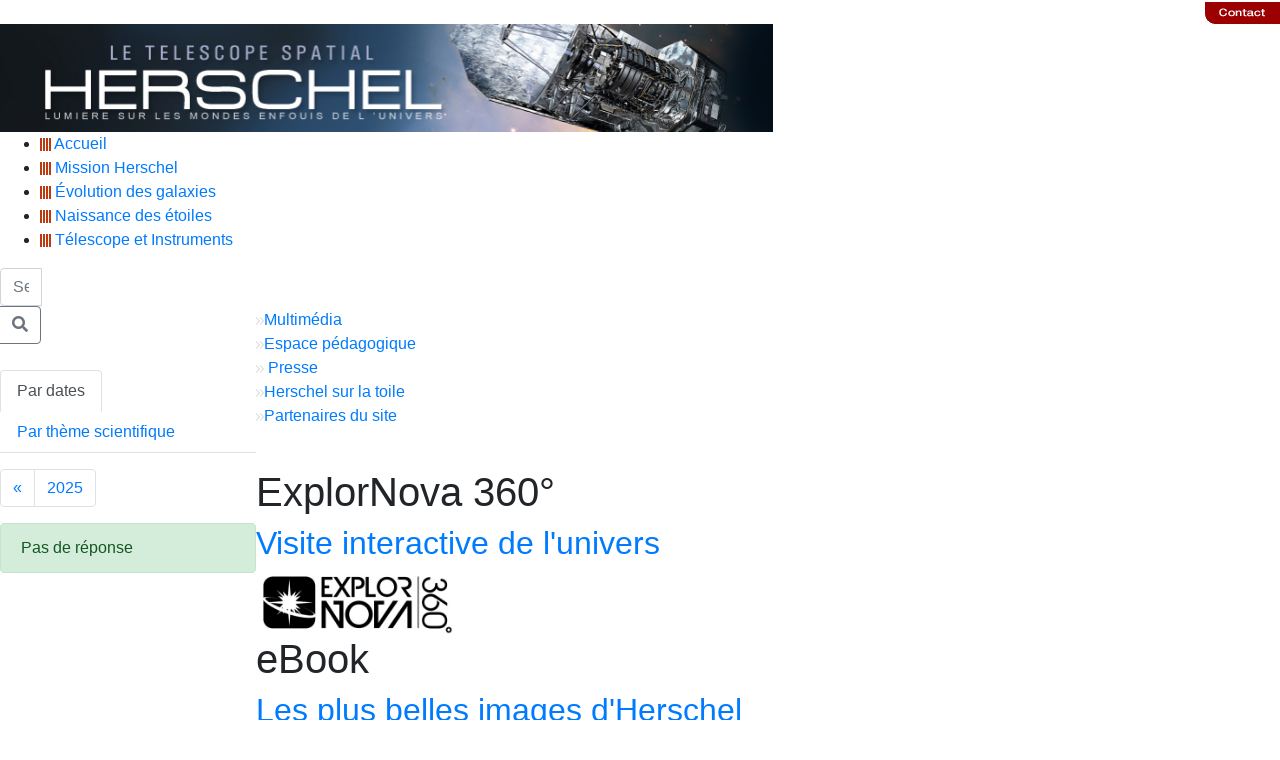

--- FILE ---
content_type: text/html; charset=UTF-8
request_url: http://www.herschel.fr/Phocea/Vie_des_labos/Ast/ast.php?y=2024
body_size: 4979
content:
<!DOCTYPE html>
<html lang="fr">
<head>
	<meta charset="UTF-8">
	<meta name="viewport" content="width=device-width, initial-scale=1, shrink-to-fit=no">
	<meta http-equiv="X-UA-Compatible" content="IE=edge">
	<title>Résultats 2024</title>
	<meta name="title" content="Résultats 2024" />
	<meta property="og:title" content="Résultats 2024">
	<meta property="og:site_name" content="Le télescope spatial Herschel">
	<meta name="keywords" content="irfu, physique, nucleaire, " />
	<meta name="description"  lang="fr" content="L'Irfu est un institut du CEA/Saclay." />
	<meta property="og:description" content="L'Irfu est un institut du CEA/Saclay." />
	<!-- RSS -->
	<link href="http://www.herschel.fr/Phocea/Vie_des_labos/Seminaires/rss.php" rel="alternate" type="application/rss+xml" title="Les s&eacute;minaires herschel" />
	<link href="http://www.herschel.fr/Phocea/Vie_des_labos/News/rss.php" rel="alternate" type="application/rss+xml" title="Les d&eacute;p&ecirc;ches herschel" />
	<link href="http://www.herschel.fr/Phocea/Vie_des_labos/Ast/rss.php" rel="alternate" type="application/rss+xml" title="Les faits marquants herschel" />
	<link href="http://www.herschel.fr/Phocea/Vie_des_labos/Eagenda/rss.php" rel="alternate" type="application/rss+xml" title="Sur vos agendas ... herschel" />
	<!-- CSS -->
	<link rel="stylesheet" href="http://www.herschel.fr/Phocea/dependances/bootstrap/css/bootstrap.min.css" >
	<link rel="stylesheet" href="http://www.herschel.fr/Phocea/dependances/fontawesome/css/all.css" >
	<link rel="stylesheet" href="http://www.herschel.fr/Phocea/dependances/tempusdominus-bootstrap-4.min.css" >
	<link rel="stylesheet" href="http://www.herschel.fr/Phocea/Css/global.css" type="text/css" />
	<link rel="stylesheet" href="http://www.herschel.fr/Css/phocea.css" type="text/css" />
	<link rel="stylesheet" type="text/css" href="http://www.herschel.fr/_css/styles.css" />
	<link rel="stylesheet" type="text/css" href="http://www.herschel.fr/_css/home.css" />
	<link rel="stylesheet" type="text/css" href="http://www.herschel.fr/_css/actualites.css" />
	<link rel="stylesheet" type="text/css" href="http://www.herschel.fr/_css/page.css" />
	<!-- JS -->
	<script src="http://www.herschel.fr/Phocea/dependances/jquery-3.4.1.min.js"></script>
</head>
<body>
<script language="JavaScript" src="/_js/opcodes.js"></script>
<script language="JavaScript" src="/_js/xtcore.js"></script>
<div id="structure">
<div id="entete">
<div id="contact" align="right">
		<script type="text/javascript">
		emailE='cea.fr';
		emailE=('vincent.minier' + '@' + emailE);
		document.write('<a href="mailto:' + emailE + '?subject=www.herschel.fr - Contact">');
		</script>
		<img src="/fr/_img/Contact.gif" width="75" height="22" border="0">
		<script type="text/javascript">
		document.write('</a>');
		</script>
	</div>
	<a href="http://www.herschel.fr/index.php"><img src="http://www.herschel.fr/Images/Bandeau_HerschelFrance_FR.jpg"  height="108" border="0" style="width:773px;"></a>
	</div>
<div id="menu">
<ul id="nav"><li class="premier"><a href="/index.php" title=""><img src="http://www.herschel.fr/Images/puce_barre_menuSup.gif"  alt="" /> Accueil</a><li><a href="/fr/herschel/index.php" title=""><img src="http://www.herschel.fr/Images/puce_barre_menuSup.gif"  alt="" /> Mission Herschel</a><li><a href="/fr/evolution_des_galaxies/index.php" title=""><img src="http://www.herschel.fr/Images/puce_barre_menuSup.gif"  alt="" /> Évolution des galaxies</a><li><a href="/fr/naissance_des_etoiles/index.php" title=""><img src="http://www.herschel.fr/Images/puce_barre_menuSup.gif"  alt="" /> Naissance des étoiles</a><li><a href="/fr/telescope_et_instruments/index.php" title=""><img src="http://www.herschel.fr/Images/puce_barre_menuSup.gif"  alt="" /> Télescope et Instruments</a>
</ul>
</div>
<table width="100%" cellpadding="0" cellspacing="0" id="content" border="0">
	<tr>
	<td valign="top" id="contenuLeft" >
		<!-- Cast()::navig_avancee() -->
		<div class="astnavigavancee">
			<div class="row">
				<div class="col-sm-3">
					<form method="post" action="http://www.herschel.fr/Phocea/Vie_des_labos/Ast/recherche.php">
						<div class="input-group mb-3">
						  <input class="form-control" type="text" name="form[titre]" placeholder="Search" aria-label="Search" aria-describedby="button-addon2">
						  <div class="input-group-append">
							<button class="btn btn-outline-secondary" type="submit" id="button-addon2"><i class="fas fa-search"></i></button>
						  </div>
						</div>
						
						<input type="hidden" name="action" value="searchAst" />
					</form>
				</div>
			</div>
		</div>
		<div class="ast_filtre_nav">
			<ul class="nav nav-tabs mb-3">
				<li class="nav-item"><a class="nav-link active" href="/Phocea/Vie_des_labos/Ast/ast.php?y=2024">Par dates</a></li>
						<li class="nav-item"><a class="nav-link " href="/Phocea/Vie_des_labos/Ast/ast.php?y=2024&voirpar=theme">Par thème scientifique</a></li>
			</ul>
		</div>
		<nav>
			<ul class="pagination">
				
			<li class="page-item ">
				<a class="page-link" href="/Phocea/Vie_des_labos/Ast/ast.php?y=2023">&laquo;</a>
			</li>
				<li class="page-item "><a class="page-link" href="/Phocea/Vie_des_labos/Ast/ast.php?y=2025">2025</a></li>
			</ul>
		</nav>
			<p class="alert alert-success">Pas de r&eacute;ponse</p><td id="contenuRight" valign="top"><p>&nbsp;</p>
<div class="boutonEntree"><a href="/fr/galerie/index.php"><img src="/Images/puce_fleche_griseClaire.gif" alt="" />Multim&eacute;dia</a></div>
<div class="boutonEntree"><a href="/fr/galerie/pedagogie.php"><img src="/Images/puce_fleche_griseClaire.gif" alt="" />Espace p&eacute;dagogique</a></div>
<div class="boutonEntree"><a href="/fr/presse/index.php"><img src="/Images/puce_fleche_griseClaire.gif" alt="" /> Presse</a></div>
<div class="boutonEntree"><a href="/fr/liens_herschel.php"><img src="/Images/puce_fleche_griseClaire.gif" alt="" />Herschel sur la toile</a></div>
<div class="boutonEntree"><a href="/fr/liens.php"><img src="/Images/puce_fleche_griseClaire.gif" alt="" />Partenaires du site</a></div>

<p>&nbsp;</p>

<div class="cartouche">
<h1>ExplorNova 360°</h1>
   <div class="bloc">
	<a href="http://explornova360.com/"><h2>Visite interactive de l'univers</h2><img src="http://www.herschel.fr/Images/explornova360.jpg" alt="sciencesavenir" style="width:198px;" /></a>
  </div>
  <div style="clear:both;"></div>
  </div>

<div class="cartouche">
   <h1>eBook</h1>
   <div class="bloc">
	<a href="/kiosque/ebook"><h2>Les plus belles images d'Herschel</h2><img src="http://www.herschel.fr/Images/ebook.jpg" alt="ebook" style="width:198px;" /></a>
  </div>
  <div style="clear:both;"></div>
  </div>

 <div class="cartouche">
   <h1>Vid&eacute;osph&egrave;re</h1>
   <div class="bloc">
	<a href="/videosphere/"><h2>Les observations en vidéo</h2><img src="http://www.herschel.fr/Images/planisphere_celeste_1000.jpg" alt="videosphere" style="width:198px;" /></a>
  </div>
  <div style="clear:both;"></div>
  </div>

  <div class="cartouche">
   <h1>R&eacute;sultats</h1>
   <div class="bloc">
   
    	<div style="text-align:right;"><a href="/Phocea/Vie_des_labos/Ast/ast.php">Tous les r&eacute;sultats&nbsp;&raquo;</a></div>
    <div class="spacer">&nbsp;</div>
   </div>
  </div>

<div class="cartouche">
   <h1>Herschel 2013 - ESTEC </h1>
   <div class="bloc">
	<h2><a href="http://www.herschel.fr/fr/herschel/actualites.php?id_news=258">Le colloque international</a></h2>
 <p>Herschel cessera les observations en mars 2013. Ce colloque en octobre fera le point sur 3,5 ans de résultats scientifiques.</p>
    <div class="spacer">&nbsp;</div>
   </div>
  </div>




  <div class="cartouche">
   <h1>Astronomie infrarouge </h1>
   <div class="bloc">
	<h2><a href="/fr/dossiers/astronomie_infrarouge/index.php">Pourquoi observer en Infrarouge ?</a></h2>
    <p><a href="/fr/dossiers/astronomie_infrarouge/index.php"><img src="/fr/img/pictoDossier_infrarouge.jpg" width="60" height="68"> L'infrarouge permet de d&eacute;tecter des objets dont l&rsquo;&eacute;mission visible est si faible que m&ecirc;me les 
     t&eacute;lescopes optiques les plus sensibles ne peuvent les observer...</a></p> 
    <div class="spacer">&nbsp;</div>
   </div>
  </div>


  <!--
 <div class="cartouche">
   <h1>Picturing star motion </h1>
   <div class="bloc">
	<h2><a href="http://www.dailymotion.com/playlist/x1r4ys_AstrophysiqueTV_picturing-star-motion/1#videoId=xog5n6">Les résultats d'Herschel combinés aux autres lumières</a></h2> 
<div style="width: 194px; height: 166px; text-align: left;border:0px solid;"><object class="dm_videowall logo_right" width="194" height="166" data="http://www.dailymotion.com/videowall/playlist/x1r4ys_AstrophysiqueTV_picturing-star-motion&cols=1&rows=2&brand=right" type="application/x-shockwave-flash"><param name="movie" value="http://www.dailymotion.com/videowall/playlist/x1r4ys_AstrophysiqueTV_picturing-star-motion&cols=1&rows=2&brand=right"></param><param name="allowscriptaccess" value="always"></param><param name="wmode" value="transparent"></param></object></div>
  </div>
  </div>
-->

 <div class="cartouche">
   <h1>Mission européenne</h1>
   <div class="bloc">
	<h2><a href="http://www.esa.int/SPECIALS/Herschel/index.html">Herschel: une mission de l'ESA</a></h2>
  <p>L'observatoire spatial Herschel est une mission scientifique de l'Agence spatiale européenne (ESA).</p>
    <div class="spacer">&nbsp;</div>
   </div>
  </div>

<div class="cartouche">
<h1>Blog Herschel</h1>
   <div class="bloc">
	<a href="http://herschel.blogs.sciencesetavenir.fr/"><h2>Ce qui a été accompli avec le télescope spatial</h2><img src="http://www.herschel.fr/Images/sciencesavenir.jpg" alt="sciencesavenir" style="width:198px;" /></a>
  </div>
  <div style="clear:both;"></div>
  </div>

    <div class="cartouche">
   <h1>Dossiers</h1>
   <div class="bloc">
   
    <!--
   <h2><a href="/Phocea/Vie_des_labos/Ast/ast_visu.php?id_ast=9">Source de technologies innovantes</a></h2>
    <p><a href="/Phocea/Vie_des_labos/Ast/ast_visu.php?id_ast=9"><img src="/fr/img/pictoDossier_innovation.jpg" width="60" height="68"> Herschel est le fruit d'innovations technologiques de pointe, sur les détecteurs infrarouges, les systèmes cryogéniques et le traitement des images...</a></p>
    <p><a href="/Phocea/Vie_des_labos/Ast/ast.php?t=dossi&id_ast=9" class="puce">dossier innovations</a></p>
	-->
	<p>&nbsp;</p>
  <div style="text-align:right;"><a href="/Phocea/Vie_des_labos/Ast/ast.php?t=Dossiers">Tous les dossiers&nbsp;&raquo;</a></div>
    <div class="spacer">&nbsp;</div>
   </div>
  </div>
  

 <div class="cartouche">
   <h1>Herschel Science Centre</h1>
   <div class="bloc">
	<h2><a href="http://herschel.esac.esa.int/">Le site des professionnels</a></h2> 
    <div class="spacer">&nbsp;</div>
   </div>
  </div>

    <div class="cartouche">
   <h1>Evénements</h1>
   <div class="bloc">
       
    <div class="spacer">&nbsp;</div>
   </div>
   </div>
  <div class="cartouche">
   <h1>Question &agrave; un astronome </h1>
   <div class="bloc">
    <h2><a href="/fr/faq.php">Astrophysique</a> </h2>
    <p><a href="/fr/faq.php">Consulter nos r&eacute;ponses &agrave; toutes les questions que vous vous posez.</a></p>
    <p><a href="/fr/faq.php" class="puce">FAQ</a> </p>
    <div class="spacer">&nbsp;</div>
   </div>
  </div>
  </div>


	</td></tr>
	</table>
	
 </td>
</tr>
</table>
  <table width="100%" border="0" cellspacing="0" cellpadding="0">
    <tr>
      <td id="outils"><script type="text/javascript">
<!-- 
emailE='cea.fr';
emailE=('vincent.minier' + '@' + emailE);
document.write('<a href="mailto:' + emailE + '?subject=www.herschel.fr - Contact">' + 'Contact' + '</a>');
 //-->
</script>
        |<a href="/fr/galerie/index.php">Galerie multimédia</a>|<a href="/fr/liens.php">liens utiles</a>|<a href="/Phocea/Menu/plan_du_site.php">plan du site</a>|<a href="/fr/mentions_legales.php">mentions legales</a></td>
    </tr>
    <tr>
      <td id="outilsmenu">
		<table width="100%" border="1" cellspacing="0" cellpadding="0" style="background-color:transparent;">
		<tr>
        <td class="fond_tab_pied_page" style="width:80px;"><div style="opacity:0.9;filter:alpha(opacity=90);text-align:center; ">
<p><a href="http://www.cnes.fr/"><img src="/Images/logo_cnes.jpg" alt="logoCNES" style="width:80px;" /></a></p>
<p><a href="http://www.cea.fr"><img src="/Images/logo-cea-fond-rouge-120.png" alt="logoCEA" style="width:80px;" /></a></p>
<p><a href="http://www.insu.cnrs.fr/"><img src="/Images/logo_cnrs.gif" alt="logoINSU" style="width:80px;" /></a></p>
<p><a href="http://www.esa.int/SPECIALS/Herschel/index.html"><img src="/Images/logo_esa.gif" alt="logoESA" style="width:80px;" /></a></p>
</div>
		</td>
        <td  class="fond_tab_pied_page" style="width:130px;"><h1><a href="/fr/herschel/index.php">Mission Herschel</a></h1><a href="/fr/herschel/index.php">&bull;&nbsp;Herschel en bref...</a><br/><a href="/fr/herschel/pourquoi_herschel.php">&bull;&nbsp;Pourquoi Herschel ?</a><br/><a href="/fr/herschel/pourquoi_le_spatial.php">&bull;&nbsp;Pourquoi le spatial ?</a><br/><a href="/fr/herschel/actualites.php">&bull;&nbsp;Actualités</a><br/><h1><a href="/fr/evolution_des_galaxies/index.php">Évolution des galaxies</a></h1><a href="/fr/evolution_des_galaxies/index.php">&bull;&nbsp;Les galaxies en bref...</a><br/><a href="/fr/evolution_des_galaxies/Le_milieu_interstellaire.php">&bull;&nbsp;Le milieu interstellaire</a><br/><a href="/fr/evolution_des_galaxies/l_univers_lointain.php">&bull;&nbsp;L'Univers lointain & la formation stellaire</a><br/>
		</td>
        <td  class="fond_tab_pied_page" style="width:140px;"><h1><a href="/fr/naissance_des_etoiles/index.php">Naissance des étoiles</a></h1><a href="/fr/naissance_des_etoiles/index.php">&bull;&nbsp;Les étoiles en bref...</a><br/><a href="/fr/naissance_des_etoiles/formation_stellaire.php">&bull;&nbsp;Formation stellaire</a><br/><a href="/fr/naissance_des_etoiles/demographie_des_etoiles.php">&bull;&nbsp;La démographie des étoiles</a><br/><a href="/fr/naissance_des_etoiles/la_formation_induite.php">&bull;&nbsp;Naissance d'étoiles en cascade</a><br/><a href="/fr/naissance_des_etoiles/chimie_associee_a_la_formation_stellaire.php">&bull;&nbsp;Chimie et formation stellaire</a><br/><h1><a href="/fr/dossiers/astronomie_infrarouge/index.php"> Astronomie infrarouge </a></h1>
		<a href="/fr/dossiers/astronomie_infrarouge/detecter_l_infrarouge.php" class="txtRouge">&bull;&nbsp;D&eacute;tecter l'infrarouge </a><br>
		<a href="/fr/dossiers/astronomie_infrarouge/scruter_l_univers.php" class="txtRouge">&bull;&nbsp;Scruter l'Univers</a><h1><!--<a href="#">Presse</a><br>-->
		<a href="/fr/faq.php">Question &agrave; un astronome </a><br>
		<a href="/fr/galerie/index.php">Galerie multim&eacute;dia</a></h1>
		</td>
        <td  class="fond_tab_pied_page" style="width:150px;"><h1><a href="/fr/telescope_et_instruments/index.php">Télescope et Instruments</a></h1><a href="/fr/telescope_et_instruments/index.php">&bull;&nbsp;Les coulisses d'Herschel</a><br/><a href="/fr/telescope_et_instruments/l_observatoire_spatial.php">&bull;&nbsp;L'observatoire spatial</a><br/><a href="/fr/telescope_et_instruments/les_bolometres.php">&bull;&nbsp;Les bolomčtres</a><br/><a href="/fr/telescope_et_instruments/spectro_hifi.php">&bull;&nbsp;La détection hétérodyne</a><br/><a href="/fr/telescope_et_instruments/spectrometre_FTS.php">&bull;&nbsp;Le spectromčtre FTS</a><br/><a href="/fr/telescope_et_instruments/la_cryogenie_spatiale.php">&bull;&nbsp;La cryogénie spatiale</a><br/><h1>
        <script type="text/javascript">
		<!-- 
		emailE='cea.fr';
		emailE=('vincent.minier' + '@' + emailE);
		document.write('<a href="mailto:' + emailE + '?subject=www.herschel.fr - Contact">' + 'Contact' + '</a>');
		//-->
		</script></h1>
		</td>
		
        </table>
		</td>
    </tr>
  </table>



</div>

<script type="text/javascript">
<!--
xtnv = document;      //parent.document or top.document or document         
xtsd = "http://logi4";
xtsite = "288603";
xtn2 = "101";         // level 2 site 
xtpage = getXtpage(); //page name (with the use of :: to create chapters)
xtdi = "";            //implication degree
//-->
</script>
<script language="JavaScript" src="/_js/xtcore.js"></script>
<noscript>
<img width="1" height="1" alt="" src="http://logi4.xiti.com/hit.xiti?s=288603&s2=101&p=&di=&" >
</noscript>
<script type="text/javascript">
var gaJsHost = (("https:" == document.location.protocol) ? "https://ssl." : "http://www.");
document.write(unescape("%3Cscript src='" + gaJsHost + "google-analytics.com/ga.js' type='text/javascript'%3E%3C/script%3E"));
</script>
<script type="text/javascript">
try {
var pageTracker = _gat._getTracker("UA-3463275-3");
pageTracker._trackPageview();
} catch(err) {}</script>

</div><!-- structure -->

		<!-- Bouton retour vers le haut -->
		<div id="btn_up">
		   <img src="http://www.herschel.fr/Phocea/Images/haut-fleche.png" alt="Retour en haut" title="Retour en haut" />
		</div>
	<script src="http://www.herschel.fr/Phocea/dependances/popper.min.js"></script>
	<script src="http://www.herschel.fr/Phocea/dependances/bootstrap/js/bootstrap.min.js"></script>
	<script src="http://www.herschel.fr/Phocea/dependances/moment.min.js"></script>
	<script src="http://www.herschel.fr/Phocea/dependances/moment-with-locales.js"></script>
	<script src="http://www.herschel.fr/Phocea/dependances/tempusdominus-bootstrap-4.min.js" ></script>

		<script type="text/javascript">
			$.fn.datetimepicker.Constructor.Default = $.extend({}, $.fn.datetimepicker.Constructor.Default, {
				icons: {
					time: 'far fa-clock',
					next: 'fas fa-angle-right',
					previous: 'fas fa-angle-left',
					up: "fa fa-arrow-up",
                    down: "fa fa-arrow-down"
				},
				locale: 'fr'
			});
		</script>
		<script type="text/javascript">
			$(function(){
				$('#btn_up').click(function() {
				  $('html,body').animate({scrollTop: 0}, 'fast');
				});
			 
				$(window).scroll(function(){
				  if($(window).scrollTop()<350){
					 $('#btn_up').fadeOut();
				  }else{
					 $('#btn_up').fadeIn();
				  }
				});
			});
		</script>
		<script type="text/javascript">
			$('.eagda1 a').tooltip();
			$(function () {
			  $('[data-toggle="tooltip"]').tooltip()
			})
		</script>
</body>
</html>

--- FILE ---
content_type: text/css
request_url: http://www.herschel.fr/Phocea/Css/global.css
body_size: 4555
content:
/*correctif pour un bug d'Internet Explorer Windows*/
/* html {font-size: 100%;} */
/* Pour l'alignement des images avec CKeditor */

/* address{padding:10px;border:1px solid #cacaca;border-radius:5px;} */
.mp0{ /* class pour margin et padding a 0*/
	margin:0;padding:0;
}

/* ==== Styles d'impression ==== */
@media print { 
	/* important sinon avec bootstrap qd on veut imprimer il affiche les href */
	a[href]:after {
		content: "";
	}
    body {font-size:12px;}
	.bandeau, .footer, .nav, .entete, .navig-retour{display: none;}
}/* ==== /@media print ==== */

.navig-retour{margin:0 0 20px 0;}

.clearer {clear:both;}
.spacer {clear:both;}
.divide5{width:100%;height:5px;}
.divide10{width:100%;height:10px;}
.divide15{width:100%;height:15px;}
.divide20{width:100%;height:20px;}
.divide25{width:100%;height:25px;}
.divide30{width:100%;height:30px;}
.divide40{width:100%;height:40px;}
.divide50{width:100%;height:50px;}

.sitemap_phocea{margin:0 0 20px 0;}
.sitemap_item{display:inline;}
.sitemap_separator{display:inline;}

/* menu niveau 2 */
.dropdown-submenu{position:relative;}
.dropdown-submenu>.dropdown-menu{top:0;left:100%;margin-top:-6px;margin-left:-1px;-webkit-border-radius:0 6px 6px 6px;-moz-border-radius:0 6px 6px 6px;border-radius:0 6px 6px 6px;}
.dropdown-submenu:hover>.dropdown-menu{display:block;}
.dropdown-submenu>a:after{display:block;content:" ";float:right;width:0;height:0;border-color:transparent;border-style:solid;border-width:5px 0 5px 5px;border-left-color:#cccccc;margin-top:5px;margin-right:-10px;}
.dropdown-submenu:hover>a:after{border-left-color:#ffffff;}
.dropdown-submenu.pull-left{float:none;}.dropdown-submenu.pull-left>.dropdown-menu{left:-100%;margin-left:10px;-webkit-border-radius:6px 0 6px 6px;-moz-border-radius:6px 0 6px 6px;border-radius:6px 0 6px 6px;}
/* ==============  */

h1{}
h2{}
h3{}
h4{}


#btn_up{position: fixed;bottom:95px;right: 25px;cursor: pointer;display:none;}

/*NEWS*/
.news {}/* div qui englobe la news */
.news1{text-align:left;font-weight:bold;font-size:130%;margin-bottom:10px;}/*titre*/
.news2{font-size:90%;text-align:right;border-top:1px solid #eee;margin-top:10px;}/* auteur, date de la news */
.news_chapo{font-size:110%;margin-bottom:10px;}/* chapo */
.news3{font-size:90%;font-style:normal;color:#666;margin-bottom:10px;}/* theme */
.news4{}/* texte */
.news5{font-size:90%;text-align:left;}/* url */
.autresNews {padding:5px 0px;margin:0px;}
/* afficher une image dans la liste des autres news */
.autresNews img {width:25px;border:0;margin:0 4px 0 0;padding:0;vertical-align:middle;}
/* afficher le tableau avec les liens vers les news de service*/
table.newsSvceLine { font-size:90%;margin:5px auto;padding:0;border:0px solid #000;}   
table.newsSvceLine td{border-right:0px solid #000;text-align:center;padding:0px 4px;}
table.newsSvceLine td.nonews{color:#b6b6b6;border-right:0px solid #000;text-align:center;padding:0px 4px;}

/* titre des news de type fait_marquant*/ 
.newsfm1{ }

/* Cnews::shortDisplay() */
a.lk_shortdisplay{text-decoration:none;}
a.lk_shortdisplay:hover{text-decoration:none;opacity:0.9;}
a.lk_shortdisplay:active{text-decoration:none;}
a.lk_shortdisplay:visited{text-decoration:none;}
.lk_shortdisplay .newsshort_texte{color:#333;}
.lk_shortdisplay .newsshort_date{color:#666;}

.table_newsshortdisplay{}
.table_newsshortdisplay .td_nsdply_image{padding-right:10px;}
.table_newsshortdisplay .td_nsdply_texte{text-align:left;}

.newsshort_image{}
.newsshort_titre{text-align:left;font-size:110%;}
.newsshort_date{font-size:90%;}
.newsshort_texte{}
.news_barre_nav{ }/* ds page news onglets [actuellement] [archives] [rechercher] */
.news_annees_archives{} /* ds page news/archives.php */

.autresNews{margin:6px 0 0 0px;}
.nouvelle_news{background:transparent url(../Images/icon_new.gif) 0px 4px no-repeat;padding:0 0 0 21px;margin:0px 0 0 0px;}

/*
AGENDA
*/
.eagdaGen1 { /* boite pour une journee (1ere, 3eme, 5eme etc.) */
	padding:0 0 0 0px;
} 
.eagdaGen2 {/* boite pour une journee (2eme, 4eme, 6eme etc.) */
	padding:0 0 0 0px;
}
/* encapsule 1 evenement*/
.eagda_evenement{padding-bottom:10px;margin-bottom:10px;border-bottom:1px solid #eee;}

.eagda1{ /* titre*/
	font-size:110%;
}
.eagda2{ /* date*/
	color:rgb(137, 137, 137);
}
.eagda3{ /* type de seminaire*/
	color:rgb(137, 137, 137);
}
.eagda4{ /* localisation */
	color:rgb(137, 137, 137);
}
.eagda5{ /* intervenant */
	color:rgb(137, 137, 137);
}
.eagda6{ /* chapo */
	color:rgb(137, 137, 137);
}
/* agenda par semaine */
/* les jours de la semaine */
.eagda_sem_ladate { font-weight:bold;margin:0 0 5px 0;}


.eagda_jnm{border-radius:5px;background:#eee;padding:10px 5px;margin: 0 0 5px 0;}
.eagda_jour{text-align:center;border-bottom:0px solid white;margin:0 0 2px 0;}
.eagda_numjour{text-align:center;font-size:120%;font-weight:bold;margin:0 0 2px 0;}
.eagda_mois{text-align:center;}
.eagda_colonne_date{float:left;width:120px;border:0px solid;}

.eagda_colonne_infos{float:left;padding:0 0 20px 18px;width:80%; /* pour que si titre trop long,les infos passent pas a ligne mais restent a dte de la date ici Eagenda/index.php*/
}

.eagda_cellule_semaine{ /* semaine.php */
	width:32%;border:0px solid;}

/*SEMINAR*/
/* A venir / Archives / Recherche */
.barre_semin{margin-bottom:20px;}

/* Tous les séminaires : /Phocea/Vie_des_labos/Seminaires/index.php */
.page_semin{border:1px solid #6c757d;padding:10px;}
.semin_titre{font-size:150%;}
.semin_date{font-size:90%;color:#6c757d;line-height:1em;}
.semin_lieu{}
.semin_type{color:#9a9a9a;}
.semin_url{font-size:90%;}
.semin_files{font-size:90%;}
.semin_warn_mess{font-size:90%;font-style:italic;}
.semin_intervenant{}
.semin_resume{}

/* Un séminaire : /Phocea/Vie_des_labos/Seminaires/index.php?id=12 */
.page_semin_complet{border:1px solid #eee;text-align:center;width:65%;margin:0 auto;}
.page_semin_titre{font-size:150%;}
.page_semin_intervenant{margin:10px 0;}
.page_semin_laboratoire{}
.page_semin_date{color:#6c757d;}
.page_semin_lieu{color:#6c757d;}
.page_semin_type{}
.page_semin_resume{text-align:justify;width:65%;margin:20px auto 10px auto;}
.page_semin_list_fichiers{text-align:left;width:65%;margin:20px auto 10px auto;}
.page_semin_contact{margin-top:30px;}


/*
AST
*/
.ast_page {width:99%;padding:0px 0px; margin:0px 0px 0 0; border:0px solid #ddd;}
.ast_page ul {overflow:hidden;}
.ast_page ol {overflow:hidden;}
.ast_titre{font-size:130%;}
.ast_ss_titreL {text-align:left;padding:0;margin:0 0 10px 0;}
.ast_date{color:#6c757d;font-size:90%;}
.ast_legende{font-size:90%;margin-top:10px;color:#868686;text-align:justify;}
/* le texte dans les ast */
.ast_content{padding:2px;margin:0;text-align:justify;}
.ast_content_parag1{}
.ast_url {background-color:transparent;padding:0px;margin:0px;text-align:left;}
.ast_pied_page{text-align:right;font-size:80%;color:#cecece;border-bottom:1px solid #dee2e6;margin-bottom:20px;}

.ast-assoc-links{margin:0 0 3px 0;padding:0;font-size:90%;}
.ast_img_shortdisplay{background-size:cover;}
.ast_img_shortdisplay img{display:none;}
/* 
Phocea/Vie_des_labos/Ast/index.php?aff=theme
Afficher les themes et les ssthemes après chaque theme :  
*/
.ast_theme{font-size:120%;}
.ast_sstheme{margin:0;}
.ast_sstheme:before {
  content: "\002022  ";/* code CSS pour le point style puce */
}
.ast_theme_text{display:none;margin:0;padding:0;}

/*
Phocea/Vie_des_labos/Ast/index.php?aff=technique
*/
.ast_technique{font-size:120%;}
.ast_sstechnique{margin:0;}
.ast_sstechnique:before {
  content: "\002022  ";/* code CSS pour le point style puce */
}
.ast_technique_text{margin:0;padding:0;}

/* Cast::display1 */
.ast_display1 { padding:0; margin:5px 20px 5px 0;}

.astshort {padding:0;margin:0px 0px 40px 0;}
.astshort_titre {text-align:left;}
.astshort_titre a { }
.astshort_sstitre {text-align:left;font-style:normal;padding:0;margin-bottom:20px;}
.astshort_date{text-align:left;color:#6c757d;font-size:90%;}
.astshort_texte{}

/*barre de navigation horizontale ds la page ast_technique ou ast_service ou ast_groupe */
.ast_barre_nav {padding:0 0 0 0px;margin:2px 0 15px 0;}

/* Phocea/Vie_des_labos/Ast/index.php */
.astnavigmatrice { /* navigation themes / units / techniques */
   margin:0px 0 20px 0 ;
}

.astnavigavancee{ /* ctrl la div avec moteur de recherche en tete accueil ast */
    margin:0px 0 10px 0;padding:0;}
.astnavig_ordre{ /* ctrl affichage de la navigation par ordre */
	/*display:none;*/
	margin:0;
}

.ast_filtre_nav{ /*  ast.php le filtre par theme / par service / par technique*/
	/*display:none;*/
}


.lire_la_suite{margin-top:7px;font-size:90%;}

.navig-drapeaux{
	
}
.navig-drapeaux img{
	
}
.navig-drapeaux .imgON{border:solid #444;border-width:1px;padding:1px;}

/*
kifekoi
*/
.photo_short_desc{width:45px;height:auto;overflow:hidden;border:0px solid;margin:0 0 2px 0;}
.photo_short_desc img{width:45px;height:auto;}
/*
PISP
*/
.short_pisp{float:left;text-align:center;width:110px;height:105px;border:0px solid;background:#eee;padding:10px 2px;margin:2px;}

.short_pisp_img{ /* image qd on affiche toute les pisp*/
	box-shadow: 1px 1px 12px #ddd;
}
/* nom prenom qd on affiche toutes les PISP */
.short_pisp_titre{margin:0 0 5px 0;font-weight:bold;}
.lienEncours{border:0px solid blue;padding:2px 2px;background-color:#eee;}
.lienAvoir{border:0px solid blue;}

/*
PAGES LIBRES
*/
.page_libre_titre{font-size:140%;margin:0 0 17px 0;font-weight:bold;}
.page_libre_infos{text-align:right;font-size:80%;border-top:1px solid #eee;margin-top:40px;}

/*
ALBUM
*/

/*
les boutons pour modifier/supprimer/deplacer des photos
*/
.bouton_action{background-color:#FFF;border:1px solid black;width:90px;font-size:10px;}
.bouton_action:hover{background-color:#666;color:#fff;border:1px solid black;width:90px;font-size:10px;}
.dertof_page1{}
.dertof_page2{display:none;}
.dertof_page3{display:none;}


/*
VIDEO
*/
.video_page{margin:0 auto;border:0px solid;}
.video_titre{font-weight:bold;font-size:120%;text-align:center;}
.video_sstitre{font-weight:normal;text-align:center;margin:0 0 10px 0;}
.video_parag{text-align:justify;margin:10px auto;border:0px solid;}
.video_lien{text-align:left;margin:5px auto;padding:0;font-size:90%;}
.video_duree{text-align:left;margin:0px auto 10px auto;padding:0;font-size:90%;}
.video_date{text-align:left;margin:5px auto;padding:0;font-size:90%;}
/*
STAGES
*/
.stage_desc{}
.stage_titre{font-size:110%;}
.stage_dept{}

/*
THESES
*/
.these_gen{margin:10px 0 15px 0;border:1px solid #eee;border-radius:5px;}
.these_titre{margin:0;padding:5px;font-size:130%;font-weight:normal;}
.these_desc{margin:0;padding:0 0 0 13px;}
.these_resume{margin:20px 0 0 0;padding:0px;text-align:justify;border:0px solid #eee;}

/*
Menu
Chtml::menuInParag
*/
.menu_niv_0{font-weight:bold;margin:0;}
/* .menu_niv_0::before{content: "| ";} */
.menu_niv_1{margin:0 0 0 0px;}
.menu_niv_2{margin:0 0 0 10px;}



/*
Dossiers
*/
.dossier{}
.dossier a{text-decoration:none;}
.dossier a:hover{text-decoration:none;}
.dossier_titre{font-weight:bold;font-size:150%;}
.dossier_sstitre{font-weight:normal;font-size:120%;color:#646464;}
.dossier_chapo{font-style:normal;font-size:120%;}
.dossier_texte{}
.dossier_image{margin-bottom:10px;width:350px;height:197px;overflow:hidden;border:0px solid blue;}

/*FORMULAIRES*/
.entoure{border:1px solid #d3d3d3;border-radius: 5px 5px 5px 5px;padding:16px;}

.submitbrouillon{background:transparent url('../Images/brouillon.jpg') no-repeat 50% 50%;border:0px solid black;}
.infos_actuelles{font-size:80%;font-weight:normal;font-style:italic;}

/*
RSS (Cxml.php)
*/
.rss_title{margin:5px 0 0 0;padding:0;}
.rss_description{margin:0;padding:0;}
.rss_pubDate{ /* date avec heure en GMT */
margin:0;padding:0;color:#999;font-size:90%;}
.rss_date{ /* date avec heure locale*/ 
margin:0;padding:0;color:#999;font-size:90%;}


/*
calendrier
*/
#titre_mois{ font-size:110%;margin-top:10px;}
#calendrier{width:300px;border:1px solid;padding:5px;background:white;} /* div qui entoure le calendrier */
.libellejours{width:40px;margin:0;padding:0 0 8px 0;text-align:center;background:white;} /* cellules pour Lu, Ma, Me etc. */
.itemNormalItem {padding:0 0 3px 0;text-align:center;}/* date du jour */
.itemCurrentItem {font-weight:bold;padding:0 0 3px 0;text-align:center;}/* date du jour */
.itemExistingItem {padding:0 0 3px 0;text-align:center;}/* ya un evenement */ 
.itemSelectedItem {padding:0 0 3px 0;text-align:center;border:1px solid #eee; }/* jour selectionne */

/*
pour la documentation
*/
.mise_a_jour{text-align:right;font-size:90%;margin:30px 0 0 0;color:#7b7b7b;}

.articlecontent{letter-spacing:0;color: #333;font-style: normal;}
.articlecontent ul{list-style: square outside;line-height:2.4;}
.articlecontent img{margin:10px 20px 20px 20px;width:520px;border:1px solid #cbcbcb;}

.lk_menu_encours{margin:0 0 0 0px;font-weight:bold;}
.lk_menu_avoir{}
.fct_avancees{padding:5px;background-color:#E9E9E9;margin:0 0 5px 0;width:95%;}
.fct_avancees .titre{font-weight:bold;}
.fct_avancees .show_code{background:#fff;padding:3px 5px 10px 5px;margin:0 0 5px 0;width:98%;}
.fct_avancees .comment{color:#696969;}
.textarea_sql{font-size:90%;width:500px;}
.doch3{margin-top:20px;margin-bottom:10px;font-size:120%;border-bottom:1px solid #e4e4e4;}
/* Background pour afficher du code source dans la doc */
.bg-code{background:#f8f9fa;padding:10px;}


/*
COMPTEUR
*/
#compteur_visites{}
#plan_du_site{}
#plan_du_site ul {margin: 0;}
#plan_du_site ul li {margin: 5px;}

/*
LIVRE D'OR
*/
.livredor_box{
	border:1px solid #555;
	padding:5px;
	margin:0 0 10px 0;
	width:70%;
}

.livredor_info_post{
	font-style:italic;
	color:#968196;
	margin:3px 0 0 0;
}

/*
LES COURS
*/
.cours_titre{
	font-weight:bold;
	font-size:120%;
	margin:0 0 12px 0;
}
.cours_lieu{
	font-weight:normal;
}
.cours_fichiers{
	border:0px solid black;
	margin:0 0 25px 0;
}

/*
Bouton FACEBOOK et TWITTER
*/
.fb_twitter{
	margin:0;
	padding:0;
}

/*
reservation salle
*/
.resa_deb{
	background-color:#FBE991;
	padding-right:0px;
}

.resa_deb_collee{
	background-color:#FBE991;
	border-top:1px solid white;
}
.resa_heures_cachees{
	color:white;
}
.winkler{
	background-color:#eee;
}

.calendarTable1{
	width:250px;
}

.tooltip.in {
  opacity: 0.8;
  filter: alpha(opacity=80);
}
